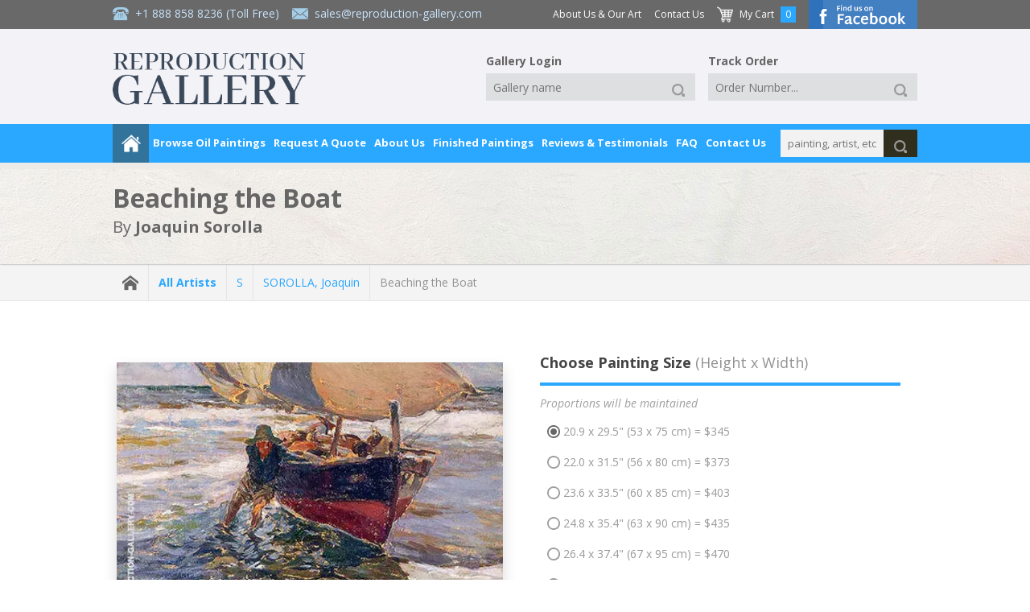

--- FILE ---
content_type: text/html; charset=UTF-8
request_url: https://www.reproduction-gallery.com/oil-painting/1463555026/beaching-the-boat-by-joaquin-sorolla/
body_size: 13639
content:
<!DOCTYPE html>
	<html lang="en">
	<head>
  
  <!-- Google Tag Manager --><script type="11f165a3978af2f302ebc51d-text/javascript">(function(w,d,s,l,i){w[l]=w[l]||[];w[l].push({'gtm.start':new Date().getTime(),event:'gtm.js'});var f=d.getElementsByTagName(s)[0],j=d.createElement(s),dl=l!='dataLayer'?'&l='+l:'';j.async=true;j.src='https://www.googletagmanager.com/gtm.js?id='+i+dl;f.parentNode.insertBefore(j,f);})(window,document,'script','dataLayer','GTM-PRLCMK');</script><!-- End Google Tag Manager -->
	<meta charset="UTF-8">
  <meta name="viewport" content="width=device-width, initial-scale=1, maximum-scale=5" />
  <meta http-equiv="Accept-CH" content="Content-DPR, DPR, ECT, RTT, Save-Data, Viewport-Width, Downlink">
  <title>Beaching the Boat by Joaquin Sorolla | Oil Painting Reproduction Replica On Canvas - Reproduction Gallery</title>
  <meta name="description" content="Buy Beaching the Boat oil painting reproductions on canvas. Museum quality hand-painted Joaquin Sorolla replica canvas. 100% Guarantee & FREE Global Shipping." />
  <meta name="robots" content="index, follow" />
	<meta name="distribution" content="Global">
  <meta name="p:domain_verify" content="dca392cd63e1fcf036a4e7bec2979e2a"/>
  <meta name="yandex-verification" content="7d4dcef51fbfd4db" />
  <meta name="google-site-verification" content="wnU5HWmsG42j0SVGCXKmrM1wA-aaivn9wpTfXC24l2M" />
  <meta name="wot-verification" content="9540d4d63588737c12db"/>
  <meta http-equiv="X-UA-Compatible" content="IE=edge">
  
<meta property="og:title" content="Beaching the Boat by Joaquin Sorolla | Oil Painting Reproduction Replica On Canvas - Reproduction Gallery" />
<meta property="og:description" content="Buy Beaching the Boat oil painting reproductions on canvas. Museum quality hand-painted Joaquin Sorolla replica canvas. 100% Guarantee & FREE Global Shipping." />
<meta property="og:type" content="product" />
<meta property="og:image" content="https://www.reproduction-gallery.com/cdn-cgi/image/format=webp,fit=contain,width=600,height=600,quality=70/catalogue/uploads/1463555026_large-image_joaquinsorollabeachingtheboatlg.webp" />
<meta property="og:site_name" content="Reproduction Gallery" />
<meta property="og:email" content="sales@reproduction-gallery.com" />
<meta property="og:phone_number" content="+1 888 858 8236" />
<meta property="og:fax_number" content="" />
<meta property="og:street-address" content="5933 NE Win Sivers Drive, #205 Portland, OR 97220 USA" />
<meta property="og:latitude" content="" />
<meta property="og:longitude" content="" />
<meta property="og:locality" content="" />
<meta property="og:region" content="PT" />
<meta property="og:postal-code" content="OR 97220" />
<meta property="og:country-name" content="USA" />
<meta property="og:url" content="https://www.reproduction-gallery.com/oil-painting/1463555026/beaching-the-boat-by-joaquin-sorolla/" />
  <link rel="canonical" href="https://www.reproduction-gallery.com/oil-painting/1463555026/beaching-the-boat-by-joaquin-sorolla/" />
  
  
  
  
      <link rel="alternate" hreflang="en-au" href="https://www.reproduction-gallery.com/oil-painting/1463555026/beaching-the-boat-by-joaquin-sorolla/" />
      <link rel="alternate" hreflang="en-ca" href="https://www.reproduction-gallery.com/oil-painting/1463555026/beaching-the-boat-by-joaquin-sorolla/" />
      <link rel="alternate" hreflang="en-gb" href="https://www.reproduction-gallery.com/oil-painting/1463555026/beaching-the-boat-by-joaquin-sorolla/" />
      <link rel="alternate" hreflang="en-us" href="https://www.reproduction-gallery.com/oil-painting/1463555026/beaching-the-boat-by-joaquin-sorolla/" />
      <link rel="alternate" hreflang="en" href="https://www.reproduction-gallery.com/oil-painting/1463555026/beaching-the-boat-by-joaquin-sorolla/" />
      <link rel="alternate" hreflang="x-default" href="https://www.reproduction-gallery.com/oil-painting/1463555026/beaching-the-boat-by-joaquin-sorolla/" />
  <link href="/icon.png" rel="icon" type="image/png" sizes="16x16" />
  <link rel="preload" as="script" href="https://www.reproduction-gallery.com/public/js/jquery.min.js">
  <link rel="preload" as="style"  href="https://www.reproduction-gallery.com/public/css/app.min.css?v=1.0.15">
  <link rel="preload" as="script" href="https://www.reproduction-gallery.com/public/js/main.min.js?v=1.0.15">
  <link rel="preload" as="script" href="https://www.reproduction-gallery.com/public/js/app.min.js?v=1.0.15">
  <link rel="preload" href="https://fonts.googleapis.com/css?family=Open+Sans:400,400i,700" as="style" crossorigin />
  <link rel="stylesheet" href="https://fonts.googleapis.com/css?family=Open+Sans:400,400i,700" media="screen, print" crossorigin />

  
<link rel="stylesheet" href="https://www.reproduction-gallery.com/public/css/app.min.css?v=1.0.15" media="screen, print"><link rel="stylesheet" href="https://www.reproduction-gallery.com/public/css/custom.min.css?v=1.0.15" media="screen, print"><script src="https://www.reproduction-gallery.com/public/js/jquery.min.js" type="11f165a3978af2f302ebc51d-text/javascript"></script>
<meta property="product:price:amount" content="345" />
<meta property="product:price:currency" content="USD" />
<meta property="og:availability" content="instock" />

<script type="application/ld+json">{"@context": "https://schema.org","@type": "VisualArtwork","name": "Beaching the Boat","image": "https://www.reproduction-gallery.com/cdn-cgi/image/format=webp,fit=contain,width=600,height=600,quality=70/catalogue/uploads/1463555026_large-image_joaquinsorollabeachingtheboatlg.webp","description": "Beaching the Boat by Joaquin Sorolla | Oil Painting Reproduction","sameAs": "https://www.reproduction-gallery.com/oil-painting/1463555026/beaching-the-boat-by-joaquin-sorolla/","creator": [{"@type": "Person","name": "Joaquin Sorolla","sameAs": "https://www.reproduction-gallery.com/artist/joaquin-sorolla/"}],"width": [{"@type": "Distance","name": "29.5 cm"}],"height": [{"@type": "Distance","name": "20.9 cm"}],"artMedium": "oil","artworkSurface": "canvas"}</script>
<script type="application/ld+json">{"@context": "https://schema.org/","@type": "Product","url": "https://www.reproduction-gallery.com/oil-painting/1463555026/beaching-the-boat-by-joaquin-sorolla/","name": "Beaching the Boat By Joaquin Sorolla","image": ["https://www.reproduction-gallery.com/cdn-cgi/image/format=webp,fit=contain,width=600,height=600,quality=70/catalogue/uploads/1463555026_large-image_joaquinsorollabeachingtheboatlg.webp"],"description": "Buy Beaching the Boat oil painting reproductions on canvas. Museum quality hand-painted Joaquin Sorolla replica canvas. 100% Guarantee & FREE Global Shipping.","sku": "JSbeachingtheboat","mpn": "JSbeachingtheboat","brand":"Reproduction Gallery","review": {"@type": "Review","reviewRating": {"@type": "Rating","ratingValue": "4.6","bestRating": "5"},"author": {"@type": "Person","name": "Valued Customer"}},"offers": {"@type": "Offer", "hasMerchantReturnPolicy": {"applicableCountry": "US", "returnPolicyCategory": "https://schema.org/MerchantReturnFiniteReturnWindow","merchantReturnDays": "60","returnMethod": "https://schema.org/ReturnByMail","returnFees": "https://schema.org/FreeReturn"},"shippingDetails": {"shippingRate": {"currency": "USD", "value": "0"}, "deliveryTime": {"@type": "ShippingDeliveryTime", "handlingTime": {"@type": "QuantitativeValue", "minValue": "0", "maxValue": "7", "unitCode": "DAY"}, "transitTime": {"@type": "QuantitativeValue", "minValue": "7", "maxValue": "14", "unitCode": "DAY"}}, "shippingDestination": {"addressCountry": "US"}},"priceCurrency": "USD","url": "https://www.reproduction-gallery.com/oil-painting/1463555026/beaching-the-boat-by-joaquin-sorolla/","price": "345","priceValidUntil": "2027-01-21","availability": "http://schema.org/OnlineOnly","seller": {"@type": "Organization","name": "Reproduction Gallery"}}}</script>

<style>
.custom_size .tp {
  border-color: #50AE55 !important;
  padding: 1em 1em !important;
  border-radius: 4px !important;
}

#custom_size {
  font-weight: bold !important;
}

.custom_size .selectbox,
.custom_size .tp {
  background-color: #E0F0D9 !important;
  border-color: transparent !important;
  color: #50AE55 !important;
}
</style>

    <link rel="stylesheet" href="https://www.reproduction-gallery.com/public/css/bs5.css" media="screen, print">
    
    <link rel="stylesheet" href="https://cdnjs.cloudflare.com/ajax/libs/font-awesome/6.3.0/css/all.min.css" integrity="sha512-SzlrxWUlpfuzQ+pcUCosxcglQRNAq/DZjVsC0lE40xsADsfeQoEypE+enwcOiGjk/bSuGGKHEyjSoQ1zVisanQ==" crossorigin="anonymous" referrerpolicy="no-referrer" />
    
    <script type="11f165a3978af2f302ebc51d-text/javascript" src="https://cdn.jsdelivr.net/npm/@fancyapps/ui@5.0.20/dist/fancybox/fancybox.umd.js"></script>
    <link rel="stylesheet" href="https://cdn.jsdelivr.net/npm/@fancyapps/ui@5.0.20/dist/fancybox/fancybox.css" />
    
  <!-- Schema Tag -->
  <script type="application/ld+json">{"@context": "https://schema.org","@type": "Organization","additionalType": "LocalBusiness","name": "Reproduction Galleries LLC","url": "https://www.reproduction-gallery.com/","sameAs": ["https://www.facebook.com/perfectpaintings/","https://www.pinterest.com/perfectpaintings/"],"address": {"@type": "PostalAddress","addressLocality": "Oregon, USA","addressRegion": "OR","addressCountry": "USA","postalCode": "97220","streetAddress": "5933 NE Win Sivers Drive, #205 Portland"},"telephone": "(302) 513 3464","email": "sales@reproduction-gallery.com","contactPoint": [{"@type" : "ContactPoint","telephone" : "+1800-912-9265","contactType" : "customer service","contactOption" : "TollFree","email": "sales@reproduction-gallery.com"}],"image": "https://www.reproduction-gallery.com/public/images/logo-new-blog.webp","logo": "https://www.reproduction-gallery.com/public/images/logo-new-blog.webp"}</script>

  <script type="application/ld+json">{"@context": "https://schema.org","@type": "Organization","additionalType": "LocalBusiness","name": "Reproduction Galleries LLC","url": "https://www.reproduction-gallery.com/","sameAs": ["https://www.facebook.com/perfectpaintings/","https://www.pinterest.com/perfectpaintings/"],"address": {"@type": "PostalAddress","addressLocality": "Melbourne, AUS","addressRegion": "VIC","addressCountry": "AUS","postalCode": "3000","streetAddress": "Level 8, 805/220 Collins St"},"telephone": "+61 1800 844 106","email": "sales@reproduction-gallery.com","contactPoint": [{"@type" : "ContactPoint","telephone" : "+61 1800 844 106","contactType" : "customer service","contactOption" : "TollFree","email": "sales@reproduction-gallery.com"}],"image": "https://www.reproduction-gallery.com/public/images/logo-new-blog.webp","logo": "https://www.reproduction-gallery.com/public/images/logo-new-blog.webp"}</script>
  <!-- end Schema Tag -->

  </head>
  <body class="page-oil-painting" >
  <!-- Google Tag Manager (noscript) --><noscript><iframe src="https://www.googletagmanager.com/ns.html?id=GTM-PRLCMK" height="0" width="0" style="display:none;visibility:hidden"></iframe></noscript><!-- End Google Tag Manager (noscript) -->
  <!--#wrapper-->
<div id="wrapper"><div class="tp">

    <!--#nav_top-->
    <!--#search_mobile-->
<div id="search_mobile"><div class="tp">

    <form id="form_search_mobile" action="https://www.reproduction-gallery.com/search-paintings/" method="get"><div class="search">
        <div class="_input textbox">
            <input type="text" name="keywords" placeholder="painting, artist, etc..." value="" />
        </div>
        <div class="_button" data-type="submit">
            <a href="javascript:void(0);" title="Click to search">
                <div class="_icon small">
                    <div class="img">
                        <img loading="lazy" src="https://www.reproduction-gallery.com/public/images/icon-search-white.png" width="20" height="20" alt="Search" />
                    </div>
                </div>
            </a>
        </div>
    </div></form>

</div></div>
<!--/#search_mobile-->


<div id="nav_top_mobile"><div class="tp">

    
    <div class="menu"><div class="tp">
        <div class="button">
            <a href="javascript:void(0);" title="Main Menu">
                <div class="_hmb">
                    <div class="bar right8">
                        <div class="a"></div>
                        <div class="b"></div>
                        <div class="c"></div>
                    </div><!--
                    --><div class="label">
                        Main Menu
                    </div>
                </div>
            </a>
        </div>
    </div></div>

    <div class="contact"><div class="tp">
        <div class="item">
            <div class="_icon normal">
                <div class="img right8">
                    <img loading="lazy" src="https://www.reproduction-gallery.com/public/images/icon-phone.png" width="20" height="20" alt="Call Toll Free +1 888 858 8236" />
                </div><!--
                --><div class="label">
                    +1 888 858 8236 (Toll Free)
                </div>
            </div>
        </div><!--
        --><div class="item last">
            <div class="_icon normal">
                <div class="img right8">
                    <img loading="lazy" src="https://www.reproduction-gallery.com/public/images/icon-email.png" width="20" height="20" alt="Send Us A Message sales@reproduction-gallery.com" />
                </div><!--
                --><div class="label">
                    <a href="/cdn-cgi/l/email-protection" class="__cf_email__" data-cfemail="34475558514774465144465b504157405d5b5a195355585851464d1a575b59">[email&#160;protected]</a>                </div>
            </div>
        </div><!--
        --><div class="item seperate">|</div><!--
        --><div class="item last">
            <div class="_icon small">
                <div class="img right8">
                    <img loading="lazy" src="https://www.reproduction-gallery.com/public/images/icon-cart-white.png" width="20" height="20" alt="Shopping Cart" />
                </div><!--
                --><div class="label">
                    <a href="https://www.reproduction-gallery.com/shopping-cart/">
                        My Cart
                    </a>
                </div>
            </div>
        </div>
    </div></div>

    <div class="logo"><div class="tp">
        <a href="https://www.reproduction-gallery.com/" title="Goto website homepage"><img loading="lazy" src="https://www.reproduction-gallery.com/public/images/logo-new-blog.webp" width="230" height="62" alt="Reproduction Gallery" /></a>
    </div></div>

    <div class="hidden_menu"><div class="tp">
        <div class="button_close"><div class="tp"><a href="javascript:void(0);" title="Close">X</a></div></div>
        <div class="item title bottom8">Browse Oil Paintings</div>
        <div class="subtitle bottom8">Oil Paintings</div>
        <div class="item"><a href="https://www.reproduction-gallery.com/popular-oil-paintings/">Popular Paintings</a></div>
        <div class="item"><a href="https://www.reproduction-gallery.com/popular-artists/">Popular Artists</a></div>
        <div class="item"><a href="https://www.reproduction-gallery.com/latest-oil-paintings/">Latest Paintings</a></div>
        <div class="item"><a href="https://www.reproduction-gallery.com/famous-nude-paintings/">Famous Nude Paintings</a></div>
        <div class="item"><a href="https://www.reproduction-gallery.com/seascape-oil-paintings/">Seascape Oil Paintings</a></div>
        <div class="item"><a href="https://www.reproduction-gallery.com/famous-oil-paintings/">Famous Oil Paintings</a></div>
        <div class="item bottom24"><a href="https://www.reproduction-gallery.com/famous-angel-paintings/"><strong>Famous Angel Paintings</strong></a></div>
        <div class="letter">
            <div class="subtitle bottom8">Artist A-Z</div>
            <div class="item bottom24">
                <div class="_grid size2 first "><div class="tp"><a href="https://www.reproduction-gallery.com/artist-a-z/a/">A</a></div></div><div class="_grid size2  "><div class="tp"><a href="https://www.reproduction-gallery.com/artist-a-z/b/">B</a></div></div><div class="_grid size2  "><div class="tp"><a href="https://www.reproduction-gallery.com/artist-a-z/c/">C</a></div></div><div class="_grid size2  "><div class="tp"><a href="https://www.reproduction-gallery.com/artist-a-z/d/">D</a></div></div><div class="_grid size2  "><div class="tp"><a href="https://www.reproduction-gallery.com/artist-a-z/e/">E</a></div></div><div class="_grid size2  last"><div class="tp"><a href="https://www.reproduction-gallery.com/artist-a-z/f/">F</a></div></div><div class="clear"></div><div class="_grid size2 first "><div class="tp"><a href="https://www.reproduction-gallery.com/artist-a-z/g/">G</a></div></div><div class="_grid size2  "><div class="tp"><a href="https://www.reproduction-gallery.com/artist-a-z/h/">H</a></div></div><div class="_grid size2  "><div class="tp"><a href="https://www.reproduction-gallery.com/artist-a-z/i/">I</a></div></div><div class="_grid size2  "><div class="tp"><a href="https://www.reproduction-gallery.com/artist-a-z/j/">J</a></div></div><div class="_grid size2  "><div class="tp"><a href="https://www.reproduction-gallery.com/artist-a-z/k/">K</a></div></div><div class="_grid size2  last"><div class="tp"><a href="https://www.reproduction-gallery.com/artist-a-z/l/">L</a></div></div><div class="clear"></div><div class="_grid size2 first "><div class="tp"><a href="https://www.reproduction-gallery.com/artist-a-z/m/">M</a></div></div><div class="_grid size2  "><div class="tp"><a href="https://www.reproduction-gallery.com/artist-a-z/n/">N</a></div></div><div class="_grid size2  "><div class="tp"><a href="https://www.reproduction-gallery.com/artist-a-z/o/">O</a></div></div><div class="_grid size2  "><div class="tp"><a href="https://www.reproduction-gallery.com/artist-a-z/p/">P</a></div></div><div class="_grid size2  "><div class="tp"><a href="https://www.reproduction-gallery.com/artist-a-z/q/">Q</a></div></div><div class="_grid size2  last"><div class="tp"><a href="https://www.reproduction-gallery.com/artist-a-z/r/">R</a></div></div><div class="clear"></div><div class="_grid size2 first "><div class="tp"><a href="https://www.reproduction-gallery.com/artist-a-z/s/">S</a></div></div><div class="_grid size2  "><div class="tp"><a href="https://www.reproduction-gallery.com/artist-a-z/t/">T</a></div></div><div class="_grid size2  "><div class="tp"><a href="https://www.reproduction-gallery.com/artist-a-z/u/">U</a></div></div><div class="_grid size2  "><div class="tp"><a href="https://www.reproduction-gallery.com/artist-a-z/v/">V</a></div></div><div class="_grid size2  "><div class="tp"><a href="https://www.reproduction-gallery.com/artist-a-z/w/">W</a></div></div><div class="_grid size2  last"><div class="tp"><a href="https://www.reproduction-gallery.com/artist-a-z/x/">X</a></div></div><div class="clear"></div><div class="_grid size2 first "><div class="tp"><a href="https://www.reproduction-gallery.com/artist-a-z/y/">Y</a></div></div><div class="_grid size2  last"><div class="tp"><a href="https://www.reproduction-gallery.com/artist-a-z/z/">Z</a></div></div><div class="clear"></div>            </div>
        </div>
        <div class="subtitle bottom8"><strong>Artists by Nationality</strong></div>
        <div class="item bottom8">
          <img loading="lazy" style="vertical-align: middle !important;" src="https://www.reproduction-gallery.com/cdn-cgi/image/format=webp,fit=contain,width=32,height=32,quality=70/public/flags/_us.png" alt="US" width="32" height="32"> <img loading="lazy" style="vertical-align: middle !important;" src="https://www.reproduction-gallery.com/cdn-cgi/image/format=webp,fit=contain,width=32,height=32,quality=70/public/flags/_au.png" alt="AU" width="32" height="32"> <img loading="lazy" style="vertical-align: middle !important;" src="https://www.reproduction-gallery.com/cdn-cgi/image/format=webp,fit=contain,width=32,height=32,quality=70/public/flags/_uk.png" alt="UK" width="32" height="32">
        </div>
        <div class="item bottom24"><a class="view-all" href="https://www.reproduction-gallery.com/artists-nationality/"><strong>View All Nationalities</strong></a></div>
        <div class="subtitle bottom8">Shop By Artist</div>
        <div class="item"><a href="https://www.reproduction-gallery.com/artist/claude-monet/">Claude Monet</a></div><div class="item"><a href="https://www.reproduction-gallery.com/artist/vincent-van-gogh/">Vincent Van Gogh</a></div><div class="item"><a href="https://www.reproduction-gallery.com/artist/gustav-klimt/">Gustav Klimt</a></div><div class="item"><a href="https://www.reproduction-gallery.com/artist/caravaggio/">Carravagio</a></div><div class="item"><a href="https://www.reproduction-gallery.com/artist/edward-hopper/">Edward Hopper</a></div><div class="item"><a href="https://www.reproduction-gallery.com/artist/paul-cezanne/">Paul Cezanne</a></div><div class="item"><a href="https://www.reproduction-gallery.com/artist/edgar-degas/">Edgar Degas</a></div>        <div class="item bottom24"><a class="view-all" href="https://www.reproduction-gallery.com/all-artists/"><strong>View All Artists</strong></a></div>
        <div class="subtitle bottom8">Shop By Art Movement</div>
        <div class="item"><a href="https://www.reproduction-gallery.com/art-movement/20th-century/">20th Century</a></div><div class="item"><a href="https://www.reproduction-gallery.com/art-movement/post-impressionism/">Post-Impressionism</a></div><div class="item"><a href="https://www.reproduction-gallery.com/art-movement/baroque-artists/">Baroque</a></div><div class="item"><a href="https://www.reproduction-gallery.com/art-movement/modern-art-paintings/">Modern Art</a></div><div class="item"><a href="https://www.reproduction-gallery.com/art-movement/impressionism/">Impressionism</a></div><div class="item"><a href="https://www.reproduction-gallery.com/art-movement/art-deco-art/">Art-Deco</a></div><div class="item"><a href="https://www.reproduction-gallery.com/art-movement/art-nouveau/">Art-Nouveau</a></div>        <div class="item bottom24"><a class="view-all" href="https://www.reproduction-gallery.com/art-movement/"><strong>View All Movements</strong></a></div>

                  <div class="subtitle bottom8">Art Collections</div>
          <div class="item"><a href="https://www.reproduction-gallery.com/art-collections/famous-art/">Famous Art</a></div><div class="item"><a href="https://www.reproduction-gallery.com/art-collections/water-lilies-paintings/">Water Lilies Paintings</a></div><div class="item"><a href="https://www.reproduction-gallery.com/art-collections/animal-paintings/">Animal Paintings</a></div><div class="item"><a href="https://www.reproduction-gallery.com/art-collections/colorful-paintings/">Colorful Paintings</a></div><div class="item"><a href="https://www.reproduction-gallery.com/art-collections/painted-seascapes/">Painted Seascapes</a></div>        <div class="item bottom24"><a class="view-all" href="https://www.reproduction-gallery.com/art-collections/"><strong>View All Art Collections</strong></a></div>

                  <div class="subtitle bottom8">Famous Art Museums</div>
          <div class="item"><a href="https://www.reproduction-gallery.com/famous-art-museums/art-institute-of-chicago/">The Art Institute of Chicago</a></div><div class="item"><a href="https://www.reproduction-gallery.com/famous-art-museums/national-gallery-of-art-washington/">National Gallery of Art, Washington</a></div><div class="item"><a href="https://www.reproduction-gallery.com/famous-art-museums/van-gogh-museum-amsterdam/">Van Gogh Museum Amsterdam</a></div><div class="item"><a href="https://www.reproduction-gallery.com/famous-art-museums/metropolitan-museum-of-art/">The Metropolitan Museum of Art</a></div><div class="item"><a href="https://www.reproduction-gallery.com/famous-art-museums/the-state-hermitage-museum/">The State Hermitage Museum</a></div>        <div class="item bottom24"><a class="view-all" href="https://www.reproduction-gallery.com/famous-art-museums/"><strong>View All Famous Art Museums</strong></a></div>

        <div class="item title bottom8">Request A Quote</div>
        <div class="subtitle bottom8">For a Portrait or Painting</div>
        <div class="item"><a href="https://www.reproduction-gallery.com/request-a-portrait/">Portrait Painting Request</a></div>
        <div class="item bottom24"><a href="https://www.reproduction-gallery.com/request-a-painting/">Special Commission Painting Request</a></div>
        <div class="item title bottom8">About Us</div>
        <div class="item"><a href="https://www.reproduction-gallery.com/about-us-and-our-art/">About Us &amp; Our Art</a></div>
        <div class="item"><a href="https://www.reproduction-gallery.com/how-your-painting-is-shipped/">How your painting is shipped</a></div>
        <div class="item"><a href="https://www.reproduction-gallery.com/framing-services/">Framing Service</a></div>
        <div class="item"><a href="https://www.reproduction-gallery.com/framing-and-display-option/">What framing and display option should I select?</a></div>
        <div class="item"><a href="https://www.reproduction-gallery.com/gallery-wrap/">No Frame Options - Gallery Wrap</a></div>
        <div class="item"><a href="https://www.reproduction-gallery.com/finished-painting/">Finished Oil Paintings</a></div>
        <div class="item"><a href="https://www.reproduction-gallery.com/15-good-reasons-to-purchase-oil-painting-from-us/">Good Reasons To Purchase From Us</a></div>
        <div class="item"><a href="https://www.reproduction-gallery.com/100-percent-money-back-guarantee/">100% Money Back Guarantee</a></div>
        <div class="item"><a href="https://www.reproduction-gallery.com/reviews-and-testimonials/">Reviews &amp; Testimonials</a></div>
        <div class="item"><a href="https://www.reproduction-gallery.com/privacy-policy/">Privacy Policy</a></div>
        <div class="item"><a href="https://www.reproduction-gallery.com/shipping-and-returns/">Shipping &amp; Returns</a></div>
        <div class="item"><a href="https://www.reproduction-gallery.com/quality-and-services/">Quality &amp; Services</a></div>
        <div class="item"><a href="https://www.reproduction-gallery.com/when-will-i-receive-my-painting/">When will I receive my painting?</a></div>
        <div class="item last"><a href="https://www.reproduction-gallery.com/faq/">Frequently Asked Questions</a></div>
        <div class="item bottom24"><a href="https://www.reproduction-gallery.com/contact-us/">Contact Us</a></div>

        <div class="item title bottom8">FAQ</div>
        <div class="item last bottom24"><a href="https://www.reproduction-gallery.com/faq/">FAQ</a></div>
    </div></div>

</div></div>


<div id="nav_top"><div class="tp">

    <div class="header">
  <div class="bar"></div>

  <div class="tp inner">

    <div class="header__logo">
      <div class="tp">
                <a href="https://www.reproduction-gallery.com/" title="Goto Reproduction Gallery homepage"><img loading="lazy" src="https://www.reproduction-gallery.com/public/images/logo-new-blog.webp" width="240" height="64" alt="Reproduction Gallery" /></a>
      </div>
    </div>

    <div class="header__info">
      <div class="tp">
        <div class="_icon normal right16">
          <div class="img right8">
            <img loading="lazy" src="https://www.reproduction-gallery.com/public/images/icon-phone.png" width="20" height="20" alt="Call Toll Free +1 888 858 8236">
          </div><!--
          --><div class="label">
            <a href="tel:+18888588236" title="Click Here To Call +1 888 858 8236">+1 888 858 8236</a> (Toll Free)
          </div>
        </div><!--
        --><div class="_icon normal">
          <div class="img right8">
            <img loading="lazy" src="https://www.reproduction-gallery.com/public/images/icon-email.png" width="20" height="20" alt="sales@reproduction-gallery.com">
          </div><!--
          --><div class="label">
            <a href="/cdn-cgi/l/email-protection#7102101d140231031401031e15041205181e1f5c16101d1d1403085f121e1c" title="Click Here To Send Message To sales@reproduction-gallery.com"><span class="__cf_email__" data-cfemail="ed9e8c81889ead9f889d9f8289988e99848283c08a8c8181889f94c38e8280">[email&#160;protected]</span></a>          </div>
        </div>
      </div>
    </div>

    <div class="header__menu">
      <div class="tp">
        <div class="item -more right16">
          <a href="https://www.reproduction-gallery.com/about-us-and-our-art/">About Us &amp; Our Art</a>
        </div><!--
        --><div class="item -more right16">
          <a href="https://www.reproduction-gallery.com/contact-us/">Contact Us</a>
        </div><!--
        --><div class="item right8">
          <div class="_icon normal">
            <div class="img right8">
              <img loading="lazy" src="https://www.reproduction-gallery.com/public/images/icon-cart-white.png" width="20" height="20" alt="My Cart">
            </div><!--
            --><div class="label">
              <a href="https://www.reproduction-gallery.com/shopping-cart/">My Cart</a>
            </div>
          </div>
        </div><!--
        --><div class="item number right16">
          0        </div><!--
        --><div class="item fb-btn">
            <a href="https://www.facebook.com/perfectpaintings/" target="_blank"><img loading="lazy" src="https://www.reproduction-gallery.com/public/images/button-facebook-top.png" width="135" height="36" alt="Find us on Facebook"></a>
        </div>
      </div>
    </div>

    <div class="header__tools">
      <div class="tp">
        <div class="item gallery__login right16">
          <div class="tp">
            <form id="form_login2" action="https://www.reproduction-gallery.com/gallery-login/" method="post" data-redirect="https://www.reproduction-gallery.com/gallery-login/">
              <input type="hidden" name="action" value="submitted">
              <div class="headline">
                Gallery Login
              </div><!--
              --><div class="item">
                <div class="_input textbox">
                  <input type="text" name="gallery_name" placeholder="Gallery name" value="">
                </div>
              </div><!--
              --><div class="item">
              <div class="_button" data-type="submit">
                <a href="javascript:void(0);" title="Click to search" rel="noindex,nofollow">
                  <div class="_icon small">
                    <div class="img">
                      <img loading="lazy" src="https://www.reproduction-gallery.com/public/images/icon-search-white.png" width="20" height="20" alt="Search">
                    </div>
                  </div>
                </a>
              </div>
            </div>
          </form>
          </div>
        </div><!--
        --><div class="item track__order">
          <div class="tp">
            <form id="form_track2" action="https://www.reproduction-gallery.com/track-order/" method="post" data-redirect="https://www.reproduction-gallery.com/track-order/">
              <input type="hidden" name="action" value="submitted">
              <div class="headline">
                Track Order
              </div><!--
              --><div class="item">
                <div class="_input textbox">
                                    <input type="text" name="order_number" placeholder="Order Number..." value="">
                </div>
              </div><!--
              --><div class="item">
              <div class="_button" data-type="submit">
                <a href="javascript:void(0);" title="Click to search" rel="noindex,nofollow">
                  <div class="_icon small">
                    <div class="img">
                      <img loading="lazy" src="https://www.reproduction-gallery.com/public/images/icon-search-white.png" width="20" height="20" alt="Search">
                    </div>
                  </div>
                </a>
              </div>
            </div>
          </form>
          </div>
        </div>
      </div>
    </div>

  </div>
</div>

    <div class="bar_bottom shadow"><div class="tp inner">
        <div class="menu">
            <div class="item home">
                <a href="https://www.reproduction-gallery.com/" title="Go to homepage">
                    <div class="_icon medium">
                        <div class="img">
                            <img loading="lazy" src="/public/images/icon-home-white.png" width="24" height="24" alt="Go to homepage" />
                        </div>
                    </div>
                </a>
            </div><!--
            --><div class="item browse-oil-paintings -oil-painting">
                <a href="javascript:void(0);" title="Browse Oil Paintings" rel="noindex,nofollow">Browse Oil Paintings</a>
                <div class="hidden shadow"><div class="tp">
                    <div class="_grid size4 first"><div class="tp">

                        <div class="letter">
                            <div class="title">Artist A-Z</div>
                            <div class="item">
                                <div class="_grid size2 first "><div class="tp"><a href="https://www.reproduction-gallery.com/artist-a-z/a/">A</a></div></div><div class="_grid size2  "><div class="tp"><a href="https://www.reproduction-gallery.com/artist-a-z/b/">B</a></div></div><div class="_grid size2  "><div class="tp"><a href="https://www.reproduction-gallery.com/artist-a-z/c/">C</a></div></div><div class="_grid size2  "><div class="tp"><a href="https://www.reproduction-gallery.com/artist-a-z/d/">D</a></div></div><div class="_grid size2  "><div class="tp"><a href="https://www.reproduction-gallery.com/artist-a-z/e/">E</a></div></div><div class="_grid size2  last"><div class="tp"><a href="https://www.reproduction-gallery.com/artist-a-z/f/">F</a></div></div><div class="clear"></div><div class="_grid size2 first "><div class="tp"><a href="https://www.reproduction-gallery.com/artist-a-z/g/">G</a></div></div><div class="_grid size2  "><div class="tp"><a href="https://www.reproduction-gallery.com/artist-a-z/h/">H</a></div></div><div class="_grid size2  "><div class="tp"><a href="https://www.reproduction-gallery.com/artist-a-z/i/">I</a></div></div><div class="_grid size2  "><div class="tp"><a href="https://www.reproduction-gallery.com/artist-a-z/j/">J</a></div></div><div class="_grid size2  "><div class="tp"><a href="https://www.reproduction-gallery.com/artist-a-z/k/">K</a></div></div><div class="_grid size2  last"><div class="tp"><a href="https://www.reproduction-gallery.com/artist-a-z/l/">L</a></div></div><div class="clear"></div><div class="_grid size2 first "><div class="tp"><a href="https://www.reproduction-gallery.com/artist-a-z/m/">M</a></div></div><div class="_grid size2  "><div class="tp"><a href="https://www.reproduction-gallery.com/artist-a-z/n/">N</a></div></div><div class="_grid size2  "><div class="tp"><a href="https://www.reproduction-gallery.com/artist-a-z/o/">O</a></div></div><div class="_grid size2  "><div class="tp"><a href="https://www.reproduction-gallery.com/artist-a-z/p/">P</a></div></div><div class="_grid size2  "><div class="tp"><a href="https://www.reproduction-gallery.com/artist-a-z/q/">Q</a></div></div><div class="_grid size2  last"><div class="tp"><a href="https://www.reproduction-gallery.com/artist-a-z/r/">R</a></div></div><div class="clear"></div><div class="_grid size2 first "><div class="tp"><a href="https://www.reproduction-gallery.com/artist-a-z/s/">S</a></div></div><div class="_grid size2  "><div class="tp"><a href="https://www.reproduction-gallery.com/artist-a-z/t/">T</a></div></div><div class="_grid size2  "><div class="tp"><a href="https://www.reproduction-gallery.com/artist-a-z/u/">U</a></div></div><div class="_grid size2  "><div class="tp"><a href="https://www.reproduction-gallery.com/artist-a-z/v/">V</a></div></div><div class="_grid size2  "><div class="tp"><a href="https://www.reproduction-gallery.com/artist-a-z/w/">W</a></div></div><div class="_grid size2  last"><div class="tp"><a href="https://www.reproduction-gallery.com/artist-a-z/x/">X</a></div></div><div class="clear"></div><div class="_grid size2 first "><div class="tp"><a href="https://www.reproduction-gallery.com/artist-a-z/y/">Y</a></div></div><div class="_grid size2  last"><div class="tp"><a href="https://www.reproduction-gallery.com/artist-a-z/z/">Z</a></div></div><div class="clear"></div>                            </div>
                        </div>
                        <div class="nationalities">
                          <div class="title" style="vertical-align: middle !important; line-height: 32px !important;">
                            <a style="text-decoration: none !important; line-height: 32px !important; font-size: 1em !important; vertical-align: middle !important;" href="https://www.reproduction-gallery.com/artists-nationality/">Artists by Nationality</a>&nbsp;&nbsp;<img loading="lazy" style="vertical-align: middle !important;" src="https://www.reproduction-gallery.com/cdn-cgi/image/format=webp,fit=contain,width=32,height=32,quality=70/public/flags/_us.png" alt="US" width="32" height="32"> <img loading="lazy" style="vertical-align: middle !important;" src="https://www.reproduction-gallery.com/cdn-cgi/image/format=webp,fit=contain,width=32,height=32,quality=70/public/flags/_au.png" alt="AU" width="32" height="32"> <img loading="lazy" style="vertical-align: middle !important;" src="https://www.reproduction-gallery.com/cdn-cgi/image/format=webp,fit=contain,width=32,height=32,quality=70/public/flags/_uk.png" alt="UK" width="32" height="32">
                          </div>
                        </div>
                        <div class="title">Oil Paintings</div>
                        <div class="item"><a href="https://www.reproduction-gallery.com/popular-oil-paintings/">Popular Paintings</a></div>
                        <div class="item"><a href="https://www.reproduction-gallery.com/popular-artists/">Popular Artists</a></div>
                        <div class="item"><a href="https://www.reproduction-gallery.com/latest-oil-paintings/">Latest Paintings</a></div>
                        <div class="item"><a href="https://www.reproduction-gallery.com/famous-nude-paintings/">Famous Nude Paintings</a></div>
                        <div class="item"><a href="https://www.reproduction-gallery.com/seascape-oil-paintings/">Seascape Oil Paintings</a></div>
                        <div class="item"><a href="https://www.reproduction-gallery.com/famous-oil-paintings/">Famous Oil Paintings</a></div>
                        <div class="item"><a href="https://www.reproduction-gallery.com/famous-angel-paintings/">Famous Angel Paintings</a></div>

                    </div></div><!--
                    --><div class="_grid size4"><div class="tp">

                        <div class="title">Shop By Artist</div>
                        <div class="item"><a href="https://www.reproduction-gallery.com/artist/claude-monet/">Claude Monet</a></div><div class="item"><a href="https://www.reproduction-gallery.com/artist/vincent-van-gogh/">Vincent Van Gogh</a></div><div class="item"><a href="https://www.reproduction-gallery.com/artist/gustav-klimt/">Gustav Klimt</a></div><div class="item"><a href="https://www.reproduction-gallery.com/artist/caravaggio/">Carravagio</a></div><div class="item"><a href="https://www.reproduction-gallery.com/artist/edward-hopper/">Edward Hopper</a></div><div class="item"><a href="https://www.reproduction-gallery.com/artist/paul-cezanne/">Paul Cezanne</a></div><div class="item"><a href="https://www.reproduction-gallery.com/artist/edgar-degas/">Edgar Degas</a></div>                        <div class="item view-all"><a href="https://www.reproduction-gallery.com/all-artists/"><strong>View All Artists</strong></a></div>

                                                  <div class="title">Art Collections</div>
                          <div class="item"><a href="https://www.reproduction-gallery.com/art-collections/famous-art/">Famous Art</a></div><div class="item"><a href="https://www.reproduction-gallery.com/art-collections/water-lilies-paintings/">Water Lilies Paintings</a></div><div class="item"><a href="https://www.reproduction-gallery.com/art-collections/animal-paintings/">Animal Paintings</a></div><div class="item"><a href="https://www.reproduction-gallery.com/art-collections/colorful-paintings/">Colorful Paintings</a></div><div class="item"><a href="https://www.reproduction-gallery.com/art-collections/painted-seascapes/">Painted Seascapes</a></div>                        <div class="item view-all"><a href="https://www.reproduction-gallery.com/art-collections/"><strong>View All Art Collections</strong></a></div>

                    </div></div><!--
                    --><div class="_grid size4 last"><div class="tp">

                        <div class="title">Shop By Art Movement</div>
                        <div class="item"><a href="https://www.reproduction-gallery.com/art-movement/20th-century/">20th Century</a></div><div class="item"><a href="https://www.reproduction-gallery.com/art-movement/post-impressionism/">Post-Impressionism</a></div><div class="item"><a href="https://www.reproduction-gallery.com/art-movement/baroque-artists/">Baroque</a></div><div class="item"><a href="https://www.reproduction-gallery.com/art-movement/modern-art-paintings/">Modern Art</a></div><div class="item"><a href="https://www.reproduction-gallery.com/art-movement/impressionism/">Impressionism</a></div><div class="item"><a href="https://www.reproduction-gallery.com/art-movement/art-deco-art/">Art-Deco</a></div><div class="item"><a href="https://www.reproduction-gallery.com/art-movement/art-nouveau/">Art-Nouveau</a></div>                        <div class="item view-all"><a href="https://www.reproduction-gallery.com/art-movement/"><strong>View All Movements</strong></a></div>

                                                  <div class="title">Famous Art Museums</div>
                          <div class="item"><a href="https://www.reproduction-gallery.com/famous-art-museums/art-institute-of-chicago/">The Art Institute of Chicago</a></div><div class="item"><a href="https://www.reproduction-gallery.com/famous-art-museums/national-gallery-of-art-washington/">National Gallery of Art, Washington</a></div><div class="item"><a href="https://www.reproduction-gallery.com/famous-art-museums/van-gogh-museum-amsterdam/">Van Gogh Museum Amsterdam</a></div><div class="item"><a href="https://www.reproduction-gallery.com/famous-art-museums/metropolitan-museum-of-art/">The Metropolitan Museum of Art</a></div><div class="item"><a href="https://www.reproduction-gallery.com/famous-art-museums/the-state-hermitage-museum/">The State Hermitage Museum</a></div>                        <div class="item view-all"><a href="https://www.reproduction-gallery.com/famous-art-museums/"><strong>View All Famous Art Museums</strong></a></div>

                    </div></div>
                    <div class="clear"></div>
                </div></div>
            </div><!--
            --><div class="item">
                <a href="javascript:void(0);" title="Request A Quote" rel="noindex,nofollow">Request A Quote</a>
                <div class="hidden nofull shadow"><div class="tp">
                    <div class="_grid size12"><div class="tp">

                        <div class="title">For a Portrait or Painting</div>
                        <div class="item"><a href="https://www.reproduction-gallery.com/request-a-portrait/">Portrait Painting Request</a></div>
                        <div class="item"><a href="https://www.reproduction-gallery.com/request-a-painting/">Special Commission Painting Request</a></div>
                        <div class="title">Have a Question?</div>
                        <div class="item last"><a href="https://www.reproduction-gallery.com/contact-us/">Contact Us</a></div>

                    </div></div>
                    <div class="clear"></div>
                </div></div>
            </div><!--
            --><div class="item">
                <a href="https://www.reproduction-gallery.com/about-us-and-our-art/" title="About Us & Our Art">About Us</a>
                            </div><!--
            --><div class="item">
                <a href="https://www.reproduction-gallery.com/finished-painting/">Finished Paintings</a>
            </div><!--
            --><div class="item">
                <a href="https://www.reproduction-gallery.com/reviews-and-testimonials/">Reviews &amp; Testimonials</a>
            </div><!--
            --><div class="item">
                <a href="https://www.reproduction-gallery.com/faq/">FAQ</a>
            </div><!--
            --><div class="item last">
                <a href="https://www.reproduction-gallery.com/contact-us/">Contact Us</a>
            </div><!--
            --><div class="search2"><div class="tp">
                <form id="form_search2" action="https://www.reproduction-gallery.com/search-paintings/" method="get">
                    <div class="_input textbox">
                        <input type="text" name="keywords" placeholder="painting, artist, etc..." value="" />
                    </div><!--
                    --><div class="_button" data-type="submit">
                        <a href="javascript:void(0);" title="Click to search" rel="noindex,nofollow"><div class="_icon small"><div class="img"><img loading="lazy" src="https://www.reproduction-gallery.com/public/images/icon-search-white.png" width="20" height="20" alt="Search" /></div></div></a>
                    </div>
                </form>
            </div></div>
        </div>
    </div></div>

</div></div>
    <!--/#nav_top-->

    <!--#header-->
    <div id="header" class="inside_header shadow"><div class="tp inner">

        <h1 class="title _title">
            <span class="painting_name">
                <strong>Beaching the Boat</strong>
            </span><!--
            --><span class="artist_name">
                By <strong>Joaquin Sorolla</strong>
            </span>
        </h1>

    </div></div>
    <!--/#header-->

    <!--#breadtab-->
    <div id="breadtab"><div class="tp inner">

    <div class="item">
        <div class="_icon normal">
            <a href="https://www.reproduction-gallery.com/" title="Goto Reproduction Gallery Homepage"><div class="img">
                <img loading="lazy" src="https://www.reproduction-gallery.com/public/images/icon-home.png" width="20" height="20" alt="Go to Reproduction Gallery Homepage" />
            </div></a>
        </div>
    </div><div class="item ">
                <a href="https://www.reproduction-gallery.com/all-artists/" title="All Artists"><strong>All Artists</strong></a>            </div><div class="item ">
                <a href="https://www.reproduction-gallery.com/artist-a-z/s/" title="Browse Artists By Letter S">S</a>            </div><div class="item ">
                <a href="https://www.reproduction-gallery.com/artist/joaquin-sorolla/" title="Browse Oil Paintings By Joaquin Sorolla">SOROLLA, Joaquin</a>            </div><div class="item last">
                <a href="https://www.reproduction-gallery.com/oil-painting/1463555026/beaching-the-boat-by-joaquin-sorolla/" title="Beaching the Boat By Joaquin Sorolla">Beaching the Boat</a>            </div>
</div></div>
    <!--/#breadtab-->

    <!--#contents-->
    <div id="contents"><div class="tp inner">

        <!--#painting_detail-->
            <div id="painting_details" class="_painting_inside"><div class="tp">

                <div class="left_side _grid size6 first"><div class="tp">

                    <div class="thumbnail">
                        <div class="bs5">
                          <div class="_img">
                            <a data-fancybox data-src="https://www.reproduction-gallery.com/cdn-cgi/image/format=webp,fit=contain,width=600,height=600,quality=70/catalogue/uploads/1463555026_large-image_joaquinsorollabeachingtheboatlg.webp" data-caption="Beaching the Boat by Joaquin Sorolla | Oil Painting Reproduction">
                              <img loading="lazy" src="https://www.reproduction-gallery.com/cdn-cgi/image/format=webp,fit=contain,width=600,height=600,quality=70/catalogue/uploads/1463555026_large-image_joaquinsorollabeachingtheboatlg.webp"  alt="Beaching the Boat by Joaquin Sorolla | Oil Painting Reproduction" class="shadow img-fluid object-fit-contain" nopin="nopin" />
                            </a>
                            <div class="scale x"><div class="tp">
                                <div class="item a"></div><!--
                                --><div class="item b"></div><!--
                                --><div class="item c"></div><!--
                                --><div class="item d">
                                    <span>29.5</span>"
                                </div>
                            </div></div>
                            <div class="scale y"><div class="tp">
                                <div class="item a"></div><!--
                                --><div class="item b"></div><!--
                                --><div class="item c"></div><!--
                                --><div class="item d">
                                    <span>20.9</span>"
                                </div>
                            </div></div>
                          </div>
                        </div>
                    </div>
                    <div class="button_enlarge shadow">
                        <a data-fancybox data-src="https://www.reproduction-gallery.com/cdn-cgi/image/format=webp,fit=contain,width=600,height=600,quality=70/catalogue/uploads/1463555026_large-image_joaquinsorollabeachingtheboatlg.webp" data-caption="Beaching the Boat by Joaquin Sorolla | Oil Painting Reproduction"><div class="_icon normal">
                            <div class="img right8">
                                <img loading="lazy" src="https://www.reproduction-gallery.com/public/images/icon-zoom.png" width="100%" alt="Enlarge Painting" />
                            </div><!--
                            --><div class="label">
                                Enlarge Painting
                            </div>
                        </div></a>
                    </div>

                    <div class="_ul"><div class="tp">
                        <div class="item">
                            Beaching the Boat                        </div><!--
                        --><div class="item">
                            <strong>Artist:</strong> Joaquin Sorolla                        </div><!--
                        --><div class="item">
                            <strong>Size:</strong> 20.9 x 29.5&quot; (53 x 75 cm)                        </div><!--
                        --><div class="item">
                            Oil Painting Reproductions
                        </div><!--
                        --><div class="item">
                                                  </div><!--
                        --><div class="item">
                                              </div><!--
                      --><div class="item top16">
                                              </div>
                    </div></div>

                </div></div><!--
                --><div class="right_side _grid size6 last"><div class="tp">

                    <form id="form_painting" action="https://www.reproduction-galleries.com/rpg/cart/easycart2.php" method="post" data-redirect="/oil-painting/1463555026/beaching-the-boat-by-joaquin-sorolla/">
                    <div id="order_data" style="display: none;" data-price="345" data-width="29.5" data-height="20.9" data-size-label="20.9 x 29.5&quot; (53 x 75 cm)" data-wrap-price="0" data-wrap-label="No Gallery Wrap Border Option"></div>
                    <input type="hidden" id="cartname" name="cartname" value="o2qfjn9flndag4csnjqdj2frvk" />
                                        <input type="hidden" id="shopping_cart" name="shopping_cart" value="https://www.reproduction-gallery.com/shopping-cart/" />
                    <input type="hidden" id="action" name="action" value="add">
                    <input type="hidden" id="qty" name="qty" value="1">
                    <input type="hidden" id="id" name="id" value="JSbeachingtheboat">
                    <input type="hidden" id="des" name="des" value="Beaching the Boat By Joaquin Sorolla">
                    <input type="hidden" id="price" name="price" value="345" />
                    <input type="hidden" id="imgg" name="imgg" value="https://www.reproduction-gallery.com/cdn-cgi/image/format=webp,fit=contain,width=600,height=600,quality=70/catalogue/uploads/1463555026_large-image_joaquinsorollabeachingtheboatlg.webp">
                    <input type="hidden" id="option1cost" name="option1cost" value=" - No Gallery Wrap Border Option 20.9 x 29.5&quot; (53 x 75 cm)|||0.00">

                    <div class="size_chart"><div class="tp">
                        <h3 class="title _title_other"><strong>Choose Painting Size</strong> (Height x Width)</h3>
                        <div class="_hint bottom8"><div class="tp">
                            Proportions will be maintained
                        </div></div>
                        <div class="_ul"><div class="tp">
                            <div class="item ">
                                          <div class="_input radiobox">
                                              <input type="radio" id="radiobox_size0" name="size" value="0" class="_choose_size" data-price="345" data-width="29.5" data-height="20.9" data-label="20.9 x 29.5&quot; (53 x 75 cm)" checked /><label for="radiobox_size0">20.9 x 29.5&quot; (53 x 75 cm) = $345</label>
                                          </div>
                                        </div><div class="item ">
                                          <div class="_input radiobox">
                                              <input type="radio" id="radiobox_size1" name="size" value="1" class="_choose_size" data-price="373" data-width="31.5" data-height="22.0" data-label="22.0 x 31.5&quot; (56 x 80 cm)"  /><label for="radiobox_size1">22.0 x 31.5&quot; (56 x 80 cm) = $373</label>
                                          </div>
                                        </div><div class="item ">
                                          <div class="_input radiobox">
                                              <input type="radio" id="radiobox_size2" name="size" value="2" class="_choose_size" data-price="403" data-width="33.5" data-height="23.6" data-label="23.6 x 33.5&quot; (60 x 85 cm)"  /><label for="radiobox_size2">23.6 x 33.5&quot; (60 x 85 cm) = $403</label>
                                          </div>
                                        </div><div class="item ">
                                          <div class="_input radiobox">
                                              <input type="radio" id="radiobox_size3" name="size" value="3" class="_choose_size" data-price="435" data-width="35.4" data-height="24.8" data-label="24.8 x 35.4&quot; (63 x 90 cm)"  /><label for="radiobox_size3">24.8 x 35.4&quot; (63 x 90 cm) = $435</label>
                                          </div>
                                        </div><div class="item ">
                                          <div class="_input radiobox">
                                              <input type="radio" id="radiobox_size4" name="size" value="4" class="_choose_size" data-price="470" data-width="37.4" data-height="26.4" data-label="26.4 x 37.4&quot; (67 x 95 cm)"  /><label for="radiobox_size4">26.4 x 37.4&quot; (67 x 95 cm) = $470</label>
                                          </div>
                                        </div><div class="item ">
                                          <div class="_input radiobox">
                                              <input type="radio" id="radiobox_size5" name="size" value="5" class="_choose_size" data-price="508" data-width="39.4" data-height="27.6" data-label="27.6 x 39.4&quot; (70 x 100 cm)"  /><label for="radiobox_size5">27.6 x 39.4&quot; (70 x 100 cm) = $508</label>
                                          </div>
                                        </div><div class="item ">
                                          <div class="_input radiobox">
                                              <input type="radio" id="radiobox_size6" name="size" value="6" class="_choose_size" data-price="549" data-width="41.3" data-height="29.1" data-label="29.1 x 41.3&quot; (74 x 105 cm)"  /><label for="radiobox_size6">29.1 x 41.3&quot; (74 x 105 cm) = $549</label>
                                          </div>
                                        </div><div class="item ">
                                          <div class="_input radiobox">
                                              <input type="radio" id="radiobox_size7" name="size" value="7" class="_choose_size" data-price="593" data-width="43.3" data-height="30.3" data-label="30.3 x 43.3&quot; (77 x 110 cm)"  /><label for="radiobox_size7">30.3 x 43.3&quot; (77 x 110 cm) = $593</label>
                                          </div>
                                        </div><div class="item ">
                                          <div class="_input radiobox">
                                              <input type="radio" id="radiobox_size8" name="size" value="8" class="_choose_size" data-price="640" data-width="45.3" data-height="31.9" data-label="31.9 x 45.3&quot; (81 x 115 cm)"  /><label for="radiobox_size8">31.9 x 45.3&quot; (81 x 115 cm) = $640</label>
                                          </div>
                                        </div><div class="item last">
                                          <div class="_input radiobox">
                                              <input type="radio" id="radiobox_size9" name="size" value="9" class="_choose_size" data-price="678" data-width="47.2" data-height="33.1" data-label="33.1 x 47.2&quot; (84 x 120 cm)"  /><label for="radiobox_size9">33.1 x 47.2&quot; (84 x 120 cm) = $678</label>
                                          </div>
                                        </div>                        </div></div>
                    </div></div>

                    <div class="custom_size"><div class="tp">
                        <div class="label">
                            <div class="_input radiobox">
                                <input type="radio" id="radiobox_size" name="size" value="" class="_choose_size" /><label for="radiobox_size">&nbsp;</label>
                            </div>
                        </div><!--
                        --><div class="select">
                            <div class="_input selectbox"><select id="custom_size" name="custom_size">
                                <option value="">More Size Options</option>
                                                                    <option value="10" data-price="719" data-width="49.2" data-height="34.6" data-label="34.6 x 49.2&quot; (88 x 125 cm)" >34.6 x 49.2&quot; (88 x 125 cm) = $719</option>
                                                                        <option value="11" data-price="762" data-width="51.2" data-height="35.8" data-label="35.8 x 51.2&quot; (91 x 130 cm)" >35.8 x 51.2&quot; (91 x 130 cm) = $762</option>
                                                                        <option value="12" data-price="808" data-width="53.1" data-height="37.4" data-label="37.4 x 53.1&quot; (95 x 135 cm)" >37.4 x 53.1&quot; (95 x 135 cm) = $808</option>
                                                                        <option value="13" data-price="856" data-width="55.1" data-height="38.6" data-label="38.6 x 55.1&quot; (98 x 140 cm)" >38.6 x 55.1&quot; (98 x 140 cm) = $856</option>
                                                                        <option value="14" data-price="907" data-width="57.1" data-height="40.2" data-label="40.2 x 57.1&quot; (102 x 145 cm)" >40.2 x 57.1&quot; (102 x 145 cm) = $907</option>
                                                                        <option value="15" data-price="952" data-width="59.1" data-height="41.3" data-label="41.3 x 59.1&quot; (105 x 150 cm)" >41.3 x 59.1&quot; (105 x 150 cm) = $952</option>
                                                                        <option value="16" data-price="1000" data-width="61.0" data-height="42.9" data-label="42.9 x 61.0&quot; (109 x 155 cm)" >42.9 x 61.0&quot; (109 x 155 cm) = $1000</option>
                                                                        <option value="17" data-price="1050" data-width="63.0" data-height="44.1" data-label="44.1 x 63.0&quot; (112 x 160 cm)" >44.1 x 63.0&quot; (112 x 160 cm) = $1050</option>
                                                                        <option value="18" data-price="1103" data-width="65.0" data-height="45.7" data-label="45.7 x 65.0&quot; (116 x 165 cm)" >45.7 x 65.0&quot; (116 x 165 cm) = $1103</option>
                                                                        <option value="19" data-price="1136" data-width="66.9" data-height="46.9" data-label="46.9 x 66.9&quot; (119 x 170 cm)" >46.9 x 66.9&quot; (119 x 170 cm) = $1136</option>
                                                                        <option value="20" data-price="1170" data-width="68.9" data-height="48.4" data-label="48.4 x 68.9&quot; (123 x 175 cm)" >48.4 x 68.9&quot; (123 x 175 cm) = $1170</option>
                                                                        <option value="21" data-price="1205" data-width="70.9" data-height="49.6" data-label="49.6 x 70.9&quot; (126 x 180 cm)" >49.6 x 70.9&quot; (126 x 180 cm) = $1205</option>
                                                                        <option value="22" data-price="1241" data-width="72.8" data-height="51.2" data-label="51.2 x 72.8&quot; (130 x 185 cm)" >51.2 x 72.8&quot; (130 x 185 cm) = $1241</option>
                                                                        <option value="23" data-price="1278" data-width="74.8" data-height="52.4" data-label="52.4 x 74.8&quot; (133 x 190 cm)" >52.4 x 74.8&quot; (133 x 190 cm) = $1278</option>
                                                                        <option value="24" data-price="1316" data-width="76.8" data-height="53.9" data-label="53.9 x 76.8&quot; (137 x 195 cm)" >53.9 x 76.8&quot; (137 x 195 cm) = $1316</option>
                                                                        <option value="25" data-price="1355" data-width="78.7" data-height="55.1" data-label="55.1 x 78.7&quot; (140 x 200 cm)" >55.1 x 78.7&quot; (140 x 200 cm) = $1355</option>
                                                                        <option value="26" data-price="1396" data-width="80.7" data-height="56.7" data-label="56.7 x 80.7&quot; (144 x 205 cm)" >56.7 x 80.7&quot; (144 x 205 cm) = $1396</option>
                                                                        <option value="27" data-price="1438" data-width="82.7" data-height="57.9" data-label="57.9 x 82.7&quot; (147 x 210 cm)" >57.9 x 82.7&quot; (147 x 210 cm) = $1438</option>
                                                                        <option value="28" data-price="1467" data-width="84.6" data-height="59.4" data-label="59.4 x 84.6&quot; (151 x 215 cm)" >59.4 x 84.6&quot; (151 x 215 cm) = $1467</option>
                                                                        <option value="29" data-price="1496" data-width="86.6" data-height="60.6" data-label="60.6 x 86.6&quot; (154 x 220 cm)" >60.6 x 86.6&quot; (154 x 220 cm) = $1496</option>
                                                                        <option value="30" data-price="1526" data-width="88.6" data-height="62.2" data-label="62.2 x 88.6&quot; (158 x 225 cm)" >62.2 x 88.6&quot; (158 x 225 cm) = $1526</option>
                                                                        <option value="31" data-price="1557" data-width="90.6" data-height="63.4" data-label="63.4 x 90.6&quot; (161 x 230 cm)" >63.4 x 90.6&quot; (161 x 230 cm) = $1557</option>
                                                                        <option value="32" data-price="1588" data-width="92.5" data-height="65.0" data-label="65.0 x 92.5&quot; (165 x 235 cm)" >65.0 x 92.5&quot; (165 x 235 cm) = $1588</option>
                                                                        <option value="33" data-price="1620" data-width="94.5" data-height="66.1" data-label="66.1 x 94.5&quot; (168 x 240 cm)" >66.1 x 94.5&quot; (168 x 240 cm) = $1620</option>
                                                                        <option value="34" data-price="1652" data-width="96.5" data-height="67.7" data-label="67.7 x 96.5&quot; (172 x 245 cm)" >67.7 x 96.5&quot; (172 x 245 cm) = $1652</option>
                                                                        <option value="35" data-price="1669" data-width="98.4" data-height="68.9" data-label="68.9 x 98.4&quot; (175 x 250 cm)" >68.9 x 98.4&quot; (175 x 250 cm) = $1669</option>
                                                                        <option value="36" data-price="1686" data-width="100.4" data-height="70.5" data-label="70.5 x 100.4&quot; (179 x 255 cm)" >70.5 x 100.4&quot; (179 x 255 cm) = $1686</option>
                                                                        <option value="37" data-price="1703" data-width="102.4" data-height="71.7" data-label="71.7 x 102.4&quot; (182 x 260 cm)" >71.7 x 102.4&quot; (182 x 260 cm) = $1703</option>
                                                                        <option value="38" data-price="1720" data-width="104.3" data-height="73.2" data-label="73.2 x 104.3&quot; (186 x 265 cm)" >73.2 x 104.3&quot; (186 x 265 cm) = $1720</option>
                                                                        <option value="39" data-price="1737" data-width="106.3" data-height="74.4" data-label="74.4 x 106.3&quot; (189 x 270 cm)" >74.4 x 106.3&quot; (189 x 270 cm) = $1737</option>
                                                                        <option value="40" data-price="1754" data-width="108.3" data-height="76.0" data-label="76.0 x 108.3&quot; (193 x 275 cm)" >76.0 x 108.3&quot; (193 x 275 cm) = $1754</option>
                                                                        <option value="41" data-price="1772" data-width="110.2" data-height="77.2" data-label="77.2 x 110.2&quot; (196 x 280 cm)" >77.2 x 110.2&quot; (196 x 280 cm) = $1772</option>
                                                                        <option value="42" data-price="1807" data-width="112.2" data-height="78.7" data-label="78.7 x 112.2&quot; (200 x 285 cm)" >78.7 x 112.2&quot; (200 x 285 cm) = $1807</option>
                                                                        <option value="43" data-price="1843" data-width="114.2" data-height="79.9" data-label="79.9 x 114.2&quot; (203 x 290 cm)" >79.9 x 114.2&quot; (203 x 290 cm) = $1843</option>
                                                                        <option value="44" data-price="1880" data-width="116.1" data-height="81.5" data-label="81.5 x 116.1&quot; (207 x 295 cm)" >81.5 x 116.1&quot; (207 x 295 cm) = $1880</option>
                                                                        <option value="45" data-price="1936" data-width="118.1" data-height="82.7" data-label="82.7 x 118.1&quot; (210 x 300 cm)" >82.7 x 118.1&quot; (210 x 300 cm) = $1936</option>
                                                                        <option value="46" data-price="1994" data-width="120.1" data-height="84.3" data-label="84.3 x 120.1&quot; (214 x 305 cm)" >84.3 x 120.1&quot; (214 x 305 cm) = $1994</option>
                                                                        <option value="47" data-price="1994" data-width="122.0" data-height="85.4" data-label="85.4 x 122.0&quot; (217 x 310 cm)" >85.4 x 122.0&quot; (217 x 310 cm) = $1994</option>
                                                                        <option value="48" data-price="1994" data-width="124.0" data-height="87.0" data-label="87.0 x 124.0&quot; (221 x 315 cm)" >87.0 x 124.0&quot; (221 x 315 cm) = $1994</option>
                                                                        <option value="49" data-price="1994" data-width="126.0" data-height="88.2" data-label="88.2 x 126.0&quot; (224 x 320 cm)" >88.2 x 126.0&quot; (224 x 320 cm) = $1994</option>
                                                                        <option value="50" data-price="1994" data-width="128.0" data-height="89.8" data-label="89.8 x 128.0&quot; (228 x 325 cm)" >89.8 x 128.0&quot; (228 x 325 cm) = $1994</option>
                                                                        <option value="51" data-price="1994" data-width="129.9" data-height="90.9" data-label="90.9 x 129.9&quot; (231 x 330 cm)" >90.9 x 129.9&quot; (231 x 330 cm) = $1994</option>
                                                                        <option value="52" data-price="1994" data-width="131.9" data-height="92.5" data-label="92.5 x 131.9&quot; (235 x 335 cm)" >92.5 x 131.9&quot; (235 x 335 cm) = $1994</option>
                                                                        <option value="53" data-price="1994" data-width="133.9" data-height="93.7" data-label="93.7 x 133.9&quot; (238 x 340 cm)" >93.7 x 133.9&quot; (238 x 340 cm) = $1994</option>
                                                                </select></div>
                        </div>
                    </div></div>

                    <div class="wrap_option"><div class="tp">
                        <h3 class="title _title_other">
                          <span class="_icon normal">
                              <span class="label right8"><strong>Gallery Wrap</strong> (Optional)</span>
                              <a data-fancybox data-src="#inline_wrap" data-caption="What is a Gallery or Museum Wrap painted border option? <a href='https://www.reproduction-gallery.com/gallery-wrap/'>See full details of a Gallery Wrap Borders here.</a>">
                                <span class="img"><img loading="lazy" src="https://www.reproduction-gallery.com/public/images/icon-question-blue.png" alt="What is a Gallery Wrap?" /></span>
                                <span class="label label2">What is a Gallery Wrap?</span>
                              </a>
                          </span>
                        </h3>
                        <div class="_ul"><div class="tp">
                            <div class="item ">
                                    <div class="_input radiobox">
                                        <input type="radio" id="radiobox_wrap0" name="wrap" value="0" data-price="0" data-label="No Gallery Wrap Border Option" class="_choose_wrap" checked /><label for="radiobox_wrap0">No Gallery Wrap Border Option +$0.00</label>
                                    </div>
                                </div><div class="item ">
                                    <div class="_input radiobox">
                                        <input type="radio" id="radiobox_wrap1" name="wrap" value="1" data-price="40" data-label="White Gallery Wrap Border Option" class="_choose_wrap"  /><label for="radiobox_wrap1">White Gallery Wrap Border Option +$40.00</label>
                                    </div>
                                </div><div class="item ">
                                    <div class="_input radiobox">
                                        <input type="radio" id="radiobox_wrap2" name="wrap" value="2" data-price="55" data-label="Black Gallery Wrap Border Option" class="_choose_wrap"  /><label for="radiobox_wrap2">Black Gallery Wrap Border Option +$55.00</label>
                                    </div>
                                </div><div class="item ">
                                    <div class="_input radiobox">
                                        <input type="radio" id="radiobox_wrap3" name="wrap" value="3" data-price="55" data-label="Color Match Gallery Wrap Border Option" class="_choose_wrap"  /><label for="radiobox_wrap3">Color Match Gallery Wrap Border Option +$55.00</label>
                                    </div>
                                </div><div class="item last">
                                    <div class="_input radiobox">
                                        <input type="radio" id="radiobox_wrap4" name="wrap" value="4" data-price="65" data-label="Extended Gallery Wrap Border Option" class="_choose_wrap"  /><label for="radiobox_wrap4">Extended Gallery Wrap Border Option +$65.00</label>
                                    </div>
                                </div>                        </div></div>
                    </div></div>

                    <div class="order_summary"><div class="tp">
                        <div class="price">
                            <strong>Price:</strong> <span>$<span class="update">345.00</span></span>
                        </div>
                        <div class="size">
                            <strong>Selected size:</strong> <span class="update">20.9 x 29.5&quot; (53 x 75 cm)</span>
                        </div>
                    </div></div>

                    <div class="button_add_cart _button submit" data-type="submit">
                        <a href="javascript:void(0);" id="buttonAddToCart" title="Add To Cart" rel="noindex,nofollow">
                            <div class="_icon medium">
                                <div class="img right8">
                                    <img loading="lazy" src="https://www.reproduction-gallery.com/public/images/icon-add-cart-white.png" width="100%" alt="Add To Cart" />
                                </div><!--
                                --><div class="label">
                                    Add To Cart
                                </div>
                            </div>
                        </a>
                    </div>

                    </form>

                </div></div>
                <div class="clear"></div>

            </div></div>
        <!--/#painting_detail-->

        <!--#painting_tab-->
        <div id="painting_tab" class="_tab"><div class="tp">
    <div class="buttons"><div class="tp">
        <div class="item active">
            <a href="javascript:void(0);" title="100% Money Back Guarantee" rel="noindex,nofollow">100% Money Back Guarantee</a>
        </div><!--
        --><div class="item last">
            <a href="javascript:void(0);" title="Free Shipping Worldwide" rel="noindex,nofollow">Free Shipping Worldwide</a>
        </div>
        <div class="clear"></div>
    </div></div>
    <div class="contents"><div class="tp">
      <div class="item active">
            <p class="last">We offer a <a href="https://www.reproduction-gallery.com/100-percent-money-back-guarantee/" title="100% money back guarantee">100% money back guarantee</a> or <a href="https://www.reproduction-gallery.com/shipping-and-returns/" title="replacement service">replacement service</a>. If for any reason you are dissatisfied with your painting please <a href="https://www.reproduction-gallery.com/contact-us/">contact us</a> within 7 days of receipt, advising the reason you are unhappy and we will provide you with all the information you need for its <a href="https://www.reproduction-gallery.com/shipping-and-returns/" title="return or replacement">return or replacement</a>.</p>
        </div><!--
        --><div class="item last">
            <p>We <a href="https://www.reproduction-gallery.com/shipping-and-returns/" title="ship free to anywhere in the world">ship free to anywhere in the world</a> via <strong>FedEx</strong> or <strong>DHL</strong> expedited service with <a href="https://www.reproduction-gallery.com/track-order/" title="online tracking">online tracking</a>.</p>

            <p>Your painting will be shipped rolled in strong plastic tubing, ready for stretching and/or framing locally. This is the conventional method of transporting hand-painted oil on canvas. Learn more about <a href="https://www.reproduction-gallery.com/how-your-painting-is-shipped/" title="how your painting is shipped">how your painting is shipped</a>.</p>

            <p>We are able to offer a <a href="https://www.reproduction-gallery.com/framing-services/" title="framing service">framing service</a> intercontinental U.S. Please <a href="https://www.reproduction-gallery.com/contact-us/">contact us</a> if you would like a quotation. Alternatively, should you prefer, we can recommend a framer in your area.</p>
            
            <p class="last">Your painting will be shipped directly from our <strong>Studio in Thailand</strong>.</p>
        </div>
        <div class="clear"></div>
    </div></div>
</div></div>

<div class="_infobox success"><div class="tp">
    <h2 class="title _title_other">Notes About Your Painting</h2>
    <p class="last">All of our paintings come with a 7.5cm (just under 3") clean surplus canvas so the framer can achieve good leverage and easy stretching.</p>
</div></div>
        <!--/#painting_tab-->

        <div id="recently_viewed"><div class="tp">

                <h3 class="title bottom16">Recently Viewed:</h3>
                <div class="_painting small_box _grid size3 first  lastrow shadow"><div class="tp"><div class="thumbnail"><a href="https://www.reproduction-gallery.com/oil-painting/1463555026/beaching-the-boat-by-joaquin-sorolla/" title="Beaching the Boat By Joaquin Sorolla"><img loading="lazy" src="/cdn-cgi/image/format=webp,fit=contain,width=180,height=180,quality=70/catalogue/uploads/1463555026_small-image_joaquinsorollabeachingtheboatsm.webp"  alt="Beaching the Boat By Joaquin Sorolla" width="180" height="180" class="shadow" nopin="nopin" /></a></div><div class="title"><a href="https://www.reproduction-gallery.com/oil-painting/1463555026/beaching-the-boat-by-joaquin-sorolla/"><strong>Beaching the Boat</strong></a></div><div class="subtitle">By <a href="https://www.reproduction-gallery.com/artist/joaquin-sorolla/"><strong>Joaquin Sorolla</strong></a></div></div></div><div class="clear"></div>            </div></div>
    </div></div>
    <!--/#contents-->

    <!--#quote-->
    <div id="quote"><div class="tp inner">

    <div class="_quote">
        <div class="open"><img loading="lazy" src="/public/images/icon-open-quote.png" width="16" height="16" alt="quote" /></div><!--
        --><div class="message">Why settle for a poster or paper art print when you can own a real oil painting on canvas? This is a hand painted oil painting reproduction of a masterpiece, by a talented artist no electronic transfer methods are employed.</div><!--
        --><div class="close"><img loading="lazy" src="/public/images/icon-close-quote.png" width="16" height="16" alt="quote" /></div>
        <div class="clear"></div>
    </div>

</div></div>
    <!--/#quote-->

    <!--#contact-->
    <div id="contact"><div class="tp inner"><div class="label item"><h2 class="title">Cannot Find What You Are Looking For?</h2></div><div class="item"><div class="_button submit"><a href="https://www.reproduction-gallery.com/contact-us/">Contact Us Now</a></div></div></div></div>
    <!--/#contact-->

    <!--#subcontents-->
    <div id="subcontents"><div class="tp inner">

    <div class="_grid size4 first"><div class="tp">

        <h3 class="subtitle _title_other">Reproduction Gallery Information</h3>
        <div class="_ul"><div class="tp">
            <div class="item">
                <div class="_square"></div><!--
                --><a href="https://www.reproduction-gallery.com/finished-painting/">Finished Oil Paintings</a>
            </div>
            <div class="item">
                <div class="_square"></div><!--
                --><a href="https://www.reproduction-gallery.com/faq/">Help Center</a>
            </div>
            <div class="item">
                <div class="_square"></div><!--
                --><a href="https://www.reproduction-gallery.com/shipping-and-returns/">Shipping &amp; Returns</a>
            </div>
            <div class="item">
                <div class="_square"></div><!--
                --><a href="https://www.reproduction-gallery.com/reviews-and-testimonials/">Reviews &amp; Testimonials</a>
            </div>
            <div class="item">
                <div class="_square"></div><!--
                --><a href="https://www.reproduction-gallery.com/privacy-policy/">Privacy Policy</a>
            </div>
            <div class="item">
                <div class="_square"></div><!--
                --><a href="https://www.reproduction-gallery.com/contact-us/">Contact Us</a>
            </div>
            <div class="item">
                <div class="_square"></div><!--
                --><a href="https://www.reproduction-gallery.com/about-us-and-our-art/">About Us</a>
            </div>
            <div class="item">
                <div class="_square"></div><!--
                --><a href="https://www.reproduction-gallery.com/blog/">Our Blog</a>
            </div>
            <div class="item last">
                <div class="_square"></div><!--
                --><a href="https://www.reproduction-gallery.com/sitemap.xml">Sitemap</a>
            </div>
        </div></div>

    </div></div><!--
    --><div class="middle _grid size4"><div class="tp">

        <h3 class="subtitle _title_other">Customer Service</h3>
        <div class="_icon normal">
            <div class="img right8">
                <img loading="lazy" src="https://www.reproduction-gallery.com/public/images/icon-email-blue.png" width="20" height="20" alt="Send Us A Message" />
            </div><!--
            --><div class="label">
                <a href="/cdn-cgi/l/email-protection#34475558514774465144465b504157405d5b5a195355585851464d1a575b59"><strong><span class="__cf_email__" data-cfemail="0c7f6d60697f4c7e697c7e6368796f78656362216b6d6060697e75226f6361">[email&#160;protected]</span></strong></a>
            </div>
        </div>
        <br />
        (Send Us A Message)
        <br /><br />
        <div class="_icon normal">
            <div class="img right8">
                <img loading="lazy" src="https://www.reproduction-gallery.com/public/images/icon-phone-blue.png" width="20" height="20" alt="Call Toll Free +1 888 858 8236" />
            </div><!--
            --><div class="label">
                <strong>+1 888 858 8236 (Toll Free)</strong>
            </div>
        </div>
        <br />
        <strong>Tel: (302) 513 3464</strong>
        <br /><br />
        <div class="_icon normal">
            <div class="label">
                <a href="https://www.facebook.com/perfectpaintings/" target="_blank"><img loading="lazy" src="https://www.reproduction-gallery.com/public/images/button-facebook.png" width="180" height="50" alt="Find us on Facebook" class="shadow" /></a>
            </div>
        </div>
        <br /><br />
        <div class="_icon normal">
            <div class="label">
                <strong>Follow us on Pinterest</strong>
            </div>
        </div>
        <br />
        <div class="_icon normal">
          <div class="img right8">
              <img loading="lazy" src="https://www.reproduction-gallery.com/public/images/icons/pinterest-64.png" width="20" height="20" alt="Follow us on Pinterest" />
          </div><!--
          --><div class="label">
                <a href="https://www.pinterest.com/perfectpaintings/" target="_blank">pinterest.com/perfectpaintings</a>
            </div>
        </div>

    </div></div><!--
    --><div class="_grid size4 last"><div class="tp">

        <div class="banner_payment shadow">
            <img loading="lazy" src="https://www.reproduction-gallery.com/public/images/banner-secure-payment-2.png" width="310" height="81" alt="100% Secure Payment Protected By SSL Encryption" />
        </div>

        <div class="banner_credit_cards shadow">
            <img loading="lazy" class="top16" src="https://www.reproduction-gallery.com/public/images/banner-credit-cards-5.png" width="310" height="122" alt="Accept Most Major Credit Cards and PayPal" />
        </div>

        
    </div></div>
    <div class="clear"></div>

</div></div>
    <!--/#subcontents-->

    <!--#footer-->
    <div id="footer"><div class="tp inner">
  <div class="address"><div>5933 NE Win Sivers Drive, #205 Portland, OR 97220 USA * Toll Free +1 888 858 8236 *</div></div>
  <div class="address"><div>Level 8, 805/220 Collins St, Melbourne, VIC 3000, AUS * Telephone: +61 1800 844 106 *</div></div>
  Copyright &copy; 1996-2026 <a href="https://www.reproduction-gallery.com/"><strong>Reproduction Gallery</strong></a> All Rights Reserved. All images are digitally watermarked. <a href="https://www.reproduction-gallery.com/privacy-policy/"><strong>Privacy Policy</strong></a>
</div></div>

<script data-cfasync="false" src="/cdn-cgi/scripts/5c5dd728/cloudflare-static/email-decode.min.js"></script><script type="11f165a3978af2f302ebc51d-text/javascript">window.$zoho=window.$zoho || {};$zoho.salesiq=$zoho.salesiq||{ready:function(){}}</script><script id="zsiqscript" src="https://salesiq.zohopublic.com/widget?wc=siq148048acbeb8f226d7211d49dd533d32e902ee70a7609d10d0d4fd86341feb469cd0010e6c397a33efe081340f138c17" defer type="11f165a3978af2f302ebc51d-text/javascript"></script>    <!--/#footer-->

</div></div>
<!--/#wrapper-->

<!--#inline_wrap-->
<div id="inline_wrap" class="_inline_item" style="width: 640px;"><div class="tp">

    <h2 class="_title_sub bottom8"><strong>What is a Gallery Wrap?</strong></h2>
    <img loading="lazy" src="https://www.reproduction-gallery.com/public/images/wrap.jpg" width="100%" alt="Gallery Wrap Option" />

</div></div>
<!--/#inline_wrap-->

<script type="11f165a3978af2f302ebc51d-text/javascript">
window.addEventListener('load', function () {
  $('.button_add_cart').on('click', function () {
      });
});
</script>

<script src="https://www.reproduction-gallery.com/public/js/main.min.js?v=1.0.15" type="11f165a3978af2f302ebc51d-text/javascript"></script><script src="https://www.reproduction-gallery.com/public/js/app.min.js?v=1.0.15" type="11f165a3978af2f302ebc51d-text/javascript"></script>
    <script src="https://cdn.jsdelivr.net/npm/bootstrap@5.0.0/dist/js/bootstrap.bundle.min.js" integrity="sha384-p34f1UUtsS3wqzfto5wAAmdvj+osOnFyQFpp4Ua3gs/ZVWx6oOypYoCJhGGScy+8" crossorigin="anonymous" async type="11f165a3978af2f302ebc51d-text/javascript"></script>
    <script src="/public/js/size.js" type="11f165a3978af2f302ebc51d-text/javascript"></script>
  <script type="11f165a3978af2f302ebc51d-text/javascript">
  Fancybox.bind("[data-fancybox]", {});
  </script>
  
<script src="/cdn-cgi/scripts/7d0fa10a/cloudflare-static/rocket-loader.min.js" data-cf-settings="11f165a3978af2f302ebc51d-|49" defer></script><script defer src="https://static.cloudflareinsights.com/beacon.min.js/vcd15cbe7772f49c399c6a5babf22c1241717689176015" integrity="sha512-ZpsOmlRQV6y907TI0dKBHq9Md29nnaEIPlkf84rnaERnq6zvWvPUqr2ft8M1aS28oN72PdrCzSjY4U6VaAw1EQ==" data-cf-beacon='{"version":"2024.11.0","token":"001f5cd92ea647d198999d8ff3977c2c","server_timing":{"name":{"cfCacheStatus":true,"cfEdge":true,"cfExtPri":true,"cfL4":true,"cfOrigin":true,"cfSpeedBrain":true},"location_startswith":null}}' crossorigin="anonymous"></script>
<script>(function(){function c(){var b=a.contentDocument||a.contentWindow.document;if(b){var d=b.createElement('script');d.innerHTML="window.__CF$cv$params={r:'9c19a6e11ef0a691',t:'MTc2OTAyODI5MA=='};var a=document.createElement('script');a.src='/cdn-cgi/challenge-platform/scripts/jsd/main.js';document.getElementsByTagName('head')[0].appendChild(a);";b.getElementsByTagName('head')[0].appendChild(d)}}if(document.body){var a=document.createElement('iframe');a.height=1;a.width=1;a.style.position='absolute';a.style.top=0;a.style.left=0;a.style.border='none';a.style.visibility='hidden';document.body.appendChild(a);if('loading'!==document.readyState)c();else if(window.addEventListener)document.addEventListener('DOMContentLoaded',c);else{var e=document.onreadystatechange||function(){};document.onreadystatechange=function(b){e(b);'loading'!==document.readyState&&(document.onreadystatechange=e,c())}}}})();</script></body>
</html>